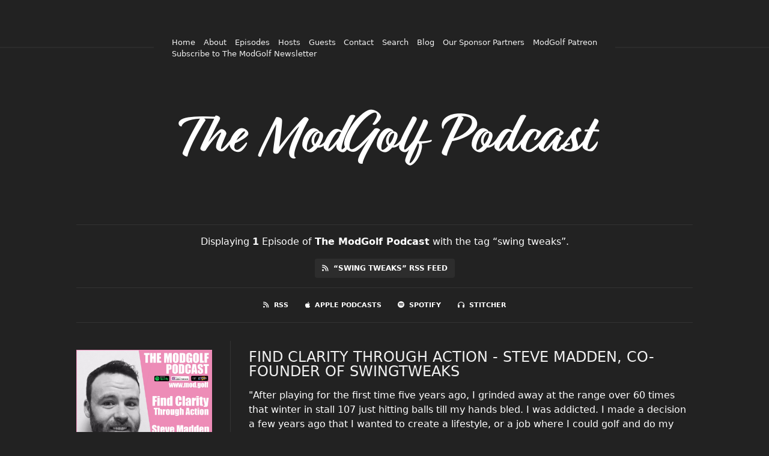

--- FILE ---
content_type: text/html; charset=utf-8
request_url: https://modgolf.fireside.fm/tags/swing%20tweaks
body_size: 2574
content:
<!DOCTYPE html>
<html>
  <head>
    <meta charset="utf-8" />
    <meta content="IE=edge,chrome=1" http-equiv="X-UA-Compatible" />
    <meta content="width=device-width, initial-scale=1" name="viewport" />
    <meta name="generator" content="Fireside 2.1">
    <meta name="title" content="The ModGolf Podcast - Episodes Tagged with “swing tweaks”">
    <title>The ModGolf Podcast - Episodes Tagged with “swing tweaks”</title>
    <!--

        ______________                   ______________
        ___  ____/__(_)_____________________(_)_____  /____
        __  /_   __  /__  ___/  _ \_  ___/_  /_  __  /_  _ \
        _  __/   _  / _  /   /  __/(__  )_  / / /_/ / /  __/
        /_/      /_/  /_/    \___//____/ /_/  \__,_/  \___/

        Fireside v2.1

-->
    <link rel="canonical" href="https://modgolf.fireside.fm/tags/swing%20tweaks">
    <meta name="description" content="Host Colin Weston explores the future of golf through conversations with the visionaries and influencers that are shaking up the sport.">
    <meta name="author" content="The ModGolf Podcast">
      <meta name="apple-itunes-app" content="app-id=1230363725" />
    <link rel="alternate" type="application/rss+xml" title="The ModGolf Podcast RSS Feed" href="https://feeds.fireside.fm/modgolf/rss" />
    <link rel="alternate" title="The ModGolf Podcast JSON Feed" type="application/json" href="https://modgolf.fireside.fm/json" />

    <link rel="shortcut icon" type="image/png" href="https://media24.fireside.fm/file/fireside-images-2024/podcasts/images/1/1ea879c1-a4a2-4e10-bea4-e5d8368a3c7a/favicon.png?v=2" />
    <link rel="apple-touch-icon" type="image/png" href="https://media24.fireside.fm/file/fireside-images-2024/podcasts/images/1/1ea879c1-a4a2-4e10-bea4-e5d8368a3c7a/touch_icon_iphone.png?v=2" sizes="57x57" />
    <link rel="apple-touch-icon" type="image/png" href="https://media24.fireside.fm/file/fireside-images-2024/podcasts/images/1/1ea879c1-a4a2-4e10-bea4-e5d8368a3c7a/touch_icon_iphone.png?v=2" sizes="114x114" />
    <link rel="apple-touch-icon" type="image/png" href="https://media24.fireside.fm/file/fireside-images-2024/podcasts/images/1/1ea879c1-a4a2-4e10-bea4-e5d8368a3c7a/touch_icon_ipad.png?v=2" sizes="72x72" />
    <link rel="apple-touch-icon" type="image/png" href="https://media24.fireside.fm/file/fireside-images-2024/podcasts/images/1/1ea879c1-a4a2-4e10-bea4-e5d8368a3c7a/touch_icon_ipad.png?v=2" sizes="144x144" />

      <link rel="stylesheet" href="https://use.typekit.net/pqz3tiq.css">
      <link rel="stylesheet" media="all" href="https://a.fireside.fm/assets/v1/themes/fancy-dark-1a42f323256cc07fa4088499ad4fcec7f43e98235b192ebd93b716b3d276f218.css" data-turbolinks-track="true" />

    <meta name="csrf-param" content="authenticity_token" />
<meta name="csrf-token" content="fUhQlxAyuiLTmpfQ2GSUVY2XrS2ZKfHRid4Ag6DhBENhp_527YM8AJBxlQmZrB8axFIzJaVQArSBXyCSyCHnPw" />
    
    <script id="mcjs">!function(c,h,i,m,p){m=c.createElement(h),p=c.getElementsByTagName(h)[0],m.async=1,m.src=i,p.parentNode.insertBefore(m,p)}(document,"script","https://chimpstatic.com/mcjs-connected/js/users/fb1db86bf86e67d377747be70/457896afd0cc0a79485edad5e.js");</script>
    <script src="https://a.fireside.fm/assets/v1/sub-2fc9f7c040bd4f21d2448c82e2f985c50d3304f3892dd254273e92a54f2b9434.js" data-turbolinks-track="true"></script>
      <style>#episode_f6a350ae-dae7-4403-9dc9-1c98e90174a7 { background-image:url('https://media24.fireside.fm/file/fireside-images-2024/podcasts/images/1/1ea879c1-a4a2-4e10-bea4-e5d8368a3c7a/episodes/f/f6a350ae-dae7-4403-9dc9-1c98e90174a7/cover.jpg?v=1'); }</style>

    

    
    
  </head>
    <body>
    <header class="fixed-header">
  <a class="fixed-header-logo" href="https://modgolf.fireside.fm">
    <img id="cover-small" src="https://media24.fireside.fm/file/fireside-images-2024/podcasts/images/1/1ea879c1-a4a2-4e10-bea4-e5d8368a3c7a/cover_small.jpg?v=2" />
</a>  <div class="fixed-header-hamburger">
    <span></span>
    <span></span>
    <span></span>
  </div>
  <ul class="fixed-header-nav">
      <li><a href="https://modgolf.fireside.fm">Home</a></li>

      <li><a href="/about">About</a></li>

    <li><a href="/episodes">Episodes</a></li>

      <li><a href="/hosts">Hosts</a></li>

      <li><a href="/guests">Guests</a></li>

      <li><a href="/contact">Contact</a></li>


      <li><a href="/search">Search</a></li>

      <li><a href="/articles">Blog</a></li>

      <li><a href="/sponsors">Our Sponsor Partners</a></li>
      <li><a href="/patreon">ModGolf Patreon</a></li>


    <li><a href="/subscribe">Subscribe to The ModGolf Newsletter</a></li>
  </ul>
</header>


<main>
  

<header class="hero ">
  <div class="hero-background" style="background-image: url(https://media24.fireside.fm/file/fireside-images-2024/podcasts/images/1/1ea879c1-a4a2-4e10-bea4-e5d8368a3c7a/header.jpg?v=2)"></div>
    <div class="hero-content ">
      <h1>
        The ModGolf Podcast
      </h1>
      <h2>
        Host Colin Weston explores the future of golf through conversations with the visionaries and influencers that are shaking up the sport.
      </h2>
  </div>

</header>


  <nav class="links link-list-inline-row">
  <ul>
      <li><a class="btn btn--small" href="https://feeds.fireside.fm/modgolf/rss"><i class="fas fa-rss" aria-hidden="true"></i> RSS</a></li>
      <li><a class="btn btn--small" href="https://itunes.apple.com/ca/podcast/the-modgolf-podcast/id1230363725?mt=2"><i class="fab fa-apple" aria-hidden="true"></i> Apple Podcasts</a></li>
      <li><a class="btn btn--small" href="https://open.spotify.com/show/29YSHxTSkzUfsTp5norypF"><i class="fab fa-spotify" aria-hidden="true"></i> Spotify</a></li>
      <li><a class="btn btn--small" href="https://www.stitcher.com/s?fid=566984&amp;refid=stpr"><i class="fas fa-headphones" aria-hidden="true"></i> Stitcher</a></li>
    
  </ul>
</nav>


    <header class="list-header">
      <div class="prose">
        <p>Displaying <b>1</b> Episode of <strong>The ModGolf Podcast</strong> with the tag “swing tweaks”.</p>
      </div>

      <p><a class="btn btn--inline" href="/tags/swing%20tweaks/rss"><i class="fas fa-rss" aria-hidden="true"></i> “swing tweaks” RSS Feed</a></p>
    </header>

    <ul class="list cover">
      

<li>
    <figure class="list-background cover"><a id="episode_f6a350ae-dae7-4403-9dc9-1c98e90174a7" class="img-thumbnail img-fluid" href="/153-steve-madden"><img alt="Poster Image" src="https://media24.fireside.fm/file/fireside-images-2024/podcasts/images/1/1ea879c1-a4a2-4e10-bea4-e5d8368a3c7a/episodes/f/f6a350ae-dae7-4403-9dc9-1c98e90174a7/cover.jpg?v=1" /></a></figure>

    <div class="list-item prose">
      <h3>
        <a href="/153-steve-madden">Find Clarity Through Action - Steve Madden, Co-Founder of Swingtweaks</a>
      </h3>
      <h6>
        <span>
          <i class="far fa-calendar-alt" aria-hidden="true"></i> April 24th, 2023
            &nbsp;|&nbsp;
            <i class="far fa-flag" aria-hidden="true"></i> Season 13
          &nbsp;|&nbsp;
          <i class="far fa-clock" aria-hidden="true"></i> 36 mins 51 secs
        </span>
      </h6>
        <h6>
          <span>
            <i class="fas fa-tag" aria-hidden="true"></i> entrepreneurship, future of golf, golf business, golf canada, golf improvement, golf industry, innovation, modgolf, modgolf podcast, modgolfpodcast, pga of america, sport tech, swing tweaks, the pga show, usga
          </span>
        </h6>
      <p>&quot;After playing for the first time five years ago, I grinded away at the range over 60 times that winter in stall 107 just hitting balls till my hands bled. I was addicted. I made a decision a few years ago that I wanted to create a lifestyle, or a job where I could golf and do my own thing tech-wise.&quot; Swingtweaks Co-Founder Steve Madden joins us to share entrepreneurial lessons learned in the golf industry.</p>

    </div>
</li>

    </ul>

</main>



<footer class="footer">
  <h5 class="footer-title">
    <strong>
      The ModGolf Podcast
    </strong>
        is © 2026 by ModSport Media
  </h5>
  <ul class="footer-nav">
      <li><a href="/about">About</a></li>

    <li><a href="/episodes">Episodes</a></li>

      <li><a href="/hosts">Hosts</a></li>

      <li><a href="/guests">Guests</a></li>

      <li><a href="/contact">Contact</a></li>


      <li><a href="/search">Search</a></li>

      <li><a href="/articles">Blog</a></li>

      <li><a href="/sponsors">Our Sponsor Partners</a></li>
      <li><a href="/patreon">ModGolf Patreon</a></li>


    <li><a href="/subscribe">Subscribe to The ModGolf Newsletter</a></li>
  </ul>
</footer>


    <footer class="site-footer">
  <a title="Powered by Fireside" class="fireside-link" href="https://fireside.fm">
    <img style="margin-bottom: .5em;" src="https://a.fireside.fm/assets/v1/logo/logo-256x256-cb70064014cf3a936afe95853012c1386e4be20a9e7ac677316e591a99fb2999.png" />
    <span>Powered by Fireside</span>
</a></footer>

    
  </body>
</html>
